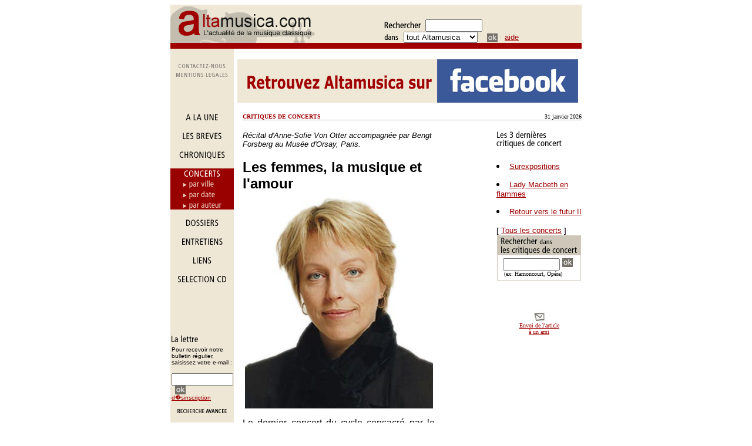

--- FILE ---
content_type: text/html; charset=UTF-8
request_url: http://www.altamusica.com/concerts/document.php?action=MoreDocument&DocRef=2064&DossierRef=1805
body_size: 6204
content:

<html><head><title>Les concerts d'Altamusica</title><meta name=description content=' Retrouver toute l actualite internationale de la musique classique - concerts, entretiens, critiques de concerts, chroniques, dossiers, selection de cd et revues de presse '><meta name=keywords content=' musique classique, musique, classique, chronique, critiques, dossiers, entretiens, revue de presse, Bastille, Garnier, orchestre de Paris, france, paris, concerts, festivals, artistes, compositeurs, music, France, Paris, classical, festival, classiques, classic, music, baroque, orchestre, opera, CD, compact disque, disc, artiste, salle, disque, concert, pianiste, musiques, selection, instruments, classiques, pianistes, concerts, salles, compositeur, composers, disques, billets, pianists, operas, symphony, orchestra, critique musicale, musical review, quatuor, quartet, quotidien, daily, news, selections, auteur, arts, entertainment, art, visual, compact disque, guide, celebrities, performing, media, recordings, reviews, photos, calendar, events, europe, international, interviews, museums, magazines, criticism, journalists, vocal music, cd, instrumental music, piano, violin,, chamber music, cello, viola, profiles, listings, pavarotti, soprano, mezzo, alto, tenor, baritone, bass, choral music, organ, musique classique, op�ra, operetta, musique vocale, musique instrumentale, piano, violon, orchestre symphonique, musique de chambre, violoncelle, alto, profils, calendrier, t�nor, baryton, basse, musique chorale, mp3, france, tenor, professionnel, paris, international '><meta http-equiv='Content-type' content='text/html; charset=utf-8' /> </head><body bgcolor=white text=#000000 link=#a00000 vlink=#757169 alink=#757169><div align=center><!-- navigation generale --><table width=700 cellpadding=0 cellspacing=0 border=0><tr><td valign=top bgcolor=#EFE7D6><table width=100% cellpadding=0 cellspacing=0 border=0><tr><td valign=bottom width=400 bgcolor=#EFE7D6><a href=http://www.altamusica.com/index.php><img src=http://www.altamusica.com/wpic/nav/logaltamusica3.gif width=246 height=65 border=0 alt='altamusica'></a></td><form method=post action="http://www.altamusica.com/altaSearch.php"><td valign=bottom width=400 bgcolor=#EFE7D6><img src=http://www.altamusica.com/wpic/recherche.gif width=62 height=12 border=0 >&nbsp;<input type=text name=moteur size=10><br><img src=http://www.altamusica.com/wpic/dans.gif width=25 height=12 border=0 > &nbsp;<select name="Rubrique" size=1 ><option value=5>la Chronique</option><option value=3 selected>les Concerts</option><option value=14>la Danse</option><option value=6>les Dossiers</option><option value=1>les Entretiens</option><option value=4>les S&eacute;lections CD</option><option value=all selected>tout Altamusica</option><option value=date>par Date</option><option value=auteur>par Auteur</option></select>&nbsp;&nbsp;<input type=image width=18 height=15 border=0 value=Ok name='Rechercher dans le site' src=http://www.altamusica.com/wpic/nav/boutok.gif align=absmiddle>&nbsp;&nbsp;<font face=arial,helvetica,sans-serif SIZE=2><a href=http://www.altamusica.com/recherche.php>aide</a></font></td></form></tr></table></td></tr><tr><td valign=top bgcolor=#a00000><img src=http://www.altamusica.com/wpic/nav/dot0.gif width=100% height=10 hspace=0 vspace=0 border=0></td></tr></table><table width=700 cellpadding=0 cellspacing=0 border=0><tr><td valign=top bgcolor=#efe7d6 width=108><br><!-- nous contacter	--><a href=http://www.altamusica.com/help/contact.php onmouseout=inact('Contact') onmouseover=act('Contact')><img name=Contact src=http://www.altamusica.com/wpic/navcontact-off.gif width=108 height=18 hspace=0 vspace=0 border=0></a><br><!-- mentions legales	--><a href=http://www.altamusica.com/help/mention.php onmouseout=inact('Mention') onmouseover=act('Mention')><img name=Mention src=http://www.altamusica.com/wpic/navmention-off.gif width=108 height=16 hspace=0 vspace=0 border=0></a><br></td><td valign=top width=592><div align=center><br><a href=http://www.facebook.com/pages/Altamusicacom/342745349082617 target=blank><img src=http://www.altamusica.com/banner/logo_altamusica_facebook_light.jpg border=0 width=580></a><img src=http://www.altamusica.com/wpic/nav/dot0.gif></div></td></tr></table><!-- end navigation generale --><script language=JavaScript>
        
        

	if (document.images){
		var PlanOn = new Image();
		PlanOn.src = 'http://www.altamusica.com/wpic/navplan-on.gif';
		var PlanOff = new Image();
		PlanOff.src = 'http://www.altamusica.com/wpic/navplan-off.gif';
		
		var ContactOn = new Image();
		ContactOn.src = 'http://www.altamusica.com/wpic/navcontact-on.gif';
		var ContactOff = new Image();
		ContactOff.src = 'http://www.altamusica.com/wpic/navcontact-off.gif';
		
		var MentionOn = new Image();
		MentionOn.src = 'http://www.altamusica.com/wpic/navmention-on.gif';
		var MentionOff = new Image();
		MentionOff.src = 'http://www.altamusica.com/wpic/navmention-off.gif';
		
		
		var DanseOn = new Image();
		DanseOn.src = 'http://www.altamusica.com/wpic/nav/leftdanse-on.gif';
		var DanseOff = new Image();
		DanseOff.src = 'http://www.altamusica.com/wpic/nav/leftdanse-off.gif';
		
		var AccueilOn = new Image();
		AccueilOn.src = 'http://www.altamusica.com/wpic/nav/leftaccueil-on.gif';
		var AccueilOff = new Image();
		AccueilOff.src = 'http://www.altamusica.com/wpic/nav/leftaccueil-off.gif';
		
		var BreveOn = new Image();
		BreveOn.src = 'http://www.altamusica.com/wpic/nav/leftbreve-on.gif';
		var BreveOff = new Image();
		BreveOff.src = 'http://www.altamusica.com/wpic/nav/leftbreve-off.gif';
		
		
		var CalendrierOn = new Image();
		CalendrierOn.src = 'http://www.altamusica.com/wpic/nav/leftcalendrier-on.gif';
		var CalendrierOff = new Image();
		CalendrierOff.src = 'http://www.altamusica.com/wpic/nav/leftcalendrier-off.gif';

		
		
		
		var ChroniqueOn = new Image();
		ChroniqueOn.src = 'http://www.altamusica.com/wpic/nav/leftchronique-on.gif';
		var ChroniqueOff = new Image();
		ChroniqueOff.src = 'http://www.altamusica.com/wpic/nav/leftchronique-off.gif';
		
		var ConcertOn = new Image();
		ConcertOn.src = 'http://www.altamusica.com/wpic/nav/leftconcert-on.gif';
		var ConcertOff = new Image();
		ConcertOff.src = 'http://www.altamusica.com/wpic/nav/leftconcert-off.gif';
		
		var DossierOn = new Image();
		DossierOn.src = 'http://www.altamusica.com/wpic/nav/leftdossier-on.gif';
		var DossierOff = new Image();
		DossierOff.src = 'http://www.altamusica.com/wpic/nav/leftdossier-off.gif';
		
		var EntretienOn = new Image();
		EntretienOn.src = 'http://www.altamusica.com/wpic/nav/leftentretien-on.gif';
		var EntretienOff = new Image();
		EntretienOff.src = 'http://www.altamusica.com/wpic/nav/leftentretien-off.gif';
		
		var LiensOn = new Image();
		LiensOn.src = 'http://www.altamusica.com/wpic/nav/leftlien-on.gif';
		var LiensOff = new Image();
		LiensOff.src = 'http://www.altamusica.com/wpic/nav/leftlien-off.gif';
		
		var RevueOn = new Image();
		RevueOn.src = 'http://www.altamusica.com/wpic/nav/leftrevue-on.gif';
		var RevueOff = new Image();
		RevueOff.src = 'http://www.altamusica.com/wpic/nav/leftrevue-off.gif';
		
		var CdOn = new Image();
		CdOn.src = 'http://www.altamusica.com/wpic/nav/leftcd-on.gif';
		var CdOff = new Image();
		CdOff.src = 'http://www.altamusica.com/wpic/nav/leftcd-off.gif';

	
		var LeftcontactOn = new Image();
		LeftcontactOn.src = 'http://www.altamusica.com/wpic/nav/leftcontact-on.gif';
		var LeftcontactOff = new Image();
		LeftcontactOff.src = 'http://www.altamusica.com/wpic/nav/leftcontact-off.gif';
	
	
		var RechercheOn = new Image();
		RechercheOn.src = 'http://www.altamusica.com/wpic/nav/leftrecherche-on.gif';
		var RechercheOff = new Image();
		RechercheOff.src = 'http://www.altamusica.com/wpic/nav/leftrecherche-off.gif';
	
	
		var AuteurOn = new Image();
		AuteurOn.src = 'http://www.altamusica.com/wpic/nav/navauteur-on.gif';
		var AuteurOff = new Image();
		AuteurOff.src = 'http://www.altamusica.com/wpic/nav/navauteur-off.gif';
	
	
		var DateOn = new Image();
		DateOn.src = 'http://www.altamusica.com/wpic/nav/navdate-on.gif';
		var DateOff = new Image();
		DateOff.src = 'http://www.altamusica.com/wpic/nav/navdate-off.gif';
		
		
		var VilleOn = new Image();
		VilleOn.src = 'http://www.altamusica.com/wpic/nav/navville-on.gif';
		var VilleOff = new Image();
		VilleOff.src = 'http://www.altamusica.com/wpic/nav/navville-off.gif';
	
	
	
	
	
	} // Fin du if
	
	function act(imgName) {
		if (document.images) {
			document[imgName].src = eval(imgName + 'On.src');
		}
	}
	
	
	function inact(imgName) {
		if (document.images) {
			document[imgName].src = eval(imgName + 'Off.src');
		}
	}
	
	</script><table width=700 cellpadding=0 cellspacing=0 border=0><tr><td valign=top width=108 bgcolor=#EFE7D6><!-- accueil --><a href=http://www.altamusica.com/index.php onmouseout=inact('Accueil') onmouseover=act('Accueil')><img name=Accueil src=http://www.altamusica.com/wpic/nav/leftaccueil-off.gif width=108 height=34 hspace=0 vspace=0 border=0><br><!-- breve --><a href=http://www.altamusica.com/breves/index.php?nbResInf=0&pageCourante=1 onmouseout=inact('Breve') onmouseover=act('Breve')><img name=Breve src=http://www.altamusica.com/wpic/nav/leftbreve-off.gif width=108 height=32 hspace=0 vspace=0 border=0></a><br><!-- chronique --><a href=http://www.altamusica.com/chroniques/ onmouseout=inact('Chronique') onmouseover=act('Chronique')><img name=Chronique src=http://www.altamusica.com/wpic/nav/leftchronique-off.gif width=108 height=32 hspace=0 vspace=0 border=0></a><br><!-- concerts --><a href=http://www.altamusica.com/concerts/><img name=Concert src=http://www.altamusica.com/wpic/nav/leftconcert-clic.gif hspace=0 vspace=0 border=0></a><br><!-- ville --><a href=http://www.altamusica.com/concerts/liste.php?action=Ville&moteur=A&nbResInf=0&pageCourante=1 onmouseout=inact('Ville') onmouseover=act('Ville')><img name=Ville src=http://www.altamusica.com/wpic/nav/navville-off.gif width=108 height=18 hspace=0 vspace=0 border=0></a><br><!-- date --><a href=http://www.altamusica.com/concerts/liste.php?action=Date&nbResInf=0&pageCourante=1 onmouseout=inact('Date') onmouseover=act('Date')><img name=Date src=http://www.altamusica.com/wpic/nav/navdate-off.gif width=108 height=16 hspace=0 vspace=0 border=0></a><br><!-- auteurs --><a href=http://www.altamusica.com/concerts/liste.php?action=Auteur&moteur=A&nbResInf=0&pageCourante=1 onmouseout=inact('Auteur') onmouseover=act('Auteur')><img name=Auteur src=http://www.altamusica.com/wpic/nav/navauteur-off.gif width=108 height=18 hspace=0 vspace=0 border=0></a><br><!-- dossiers --><a href=http://www.altamusica.com/dossiers/ onmouseout=inact('Dossier') onmouseover=act('Dossier')><img name=Dossier src=http://www.altamusica.com/wpic/nav/leftdossier-off.gif width=108 height=32 hspace=0 vspace=0 border=0></a><br><!-- entretien --><a href=http://www.altamusica.com/entretiens/ onmouseout=inact('Entretien') onmouseover=act('Entretien')><img name=Entretien src=http://www.altamusica.com/wpic/nav/leftentretien-off.gif width=108 height=32 hspace=0 vspace=0 border=0></a><br><!-- liens --><a href=http://www.altamusica.com/liens/ onmouseout=inact('Liens') onmouseover=act('Liens')><img name=Liens src=http://www.altamusica.com/wpic/nav/leftlien-off.gif width=108 height=32 hspace=0 vspace=0 border=0></a><br><!-- selection cd --><a href=http://www.altamusica.com/selectioncd/ onmouseout=inact('Cd') onmouseover=act('Cd')><img name=Cd src=http://www.altamusica.com/wpic/nav/leftcd-off.gif width=108 height=32 hspace=0 vspace=0 border=0></a><br><br><p>&nbsp;<br><p>&nbsp;<br><table width=108 bgcolor='#EFE7D6' cellpadding=0 cellspacing=0 border=0><tr><td><img src=http://www.altamusica.com/wpic/nav/dot0.gif width=2 height=1 hspace=0 vspace=0 border=0></td><form method=post action="http://www.altamusica.com/help/lettre.php"><td valign=top><font face=verdana,helvetica,sans-serif size=2><img src=http://www.altamusica.com/wpic/nav/lettre2.gif width=46 height=19 border=0><br><font size=-2 face=helvetica,verdana,sans-serif><font face=helvetica size=1>Pour recevoir notre bulletin r&eacute;gulier,<br> saisissez votre e-mail :<p><input type=text name=email size=11></font> &nbsp; <input type=hidden name=action value='inscription'><input type=image width=18 height=15 border=0 value=Ok name=Ok src=http://www.altamusica.com/wpic/nav/boutok.gif align=absmiddle><br><a href=http://www.altamusica.com/help/inscription.php>d�sinscription</a><br><br></font></td></form></tr></table><!-- recherche --><a href=http://www.altamusica.com/recherche.php onmouseout=inact('Recherche') onmouseover=act('Recherche')><img name=Recherche src=http://www.altamusica.com/wpic/nav/leftrecherche-off.gif width=108 height=13 hspace=0 vspace=0 border=0></a><br><!-- contact --><a href=http://www.altamusica.com/help/contact.php onmouseout=inact('Leftcontact') onmouseover=act('Leftcontact')><img name=Leftcontact src=http://www.altamusica.com/wpic/nav/leftcontact-off.gif width=108 height=24hspace=0 vspace=0 border=0></a><br><!-- end rubriques --></font></td><!-- end NAVIGATION GAUCHE --><td><img src=http://www.altamusica.com/wpic/nav/dot0.gif width=5 height=1 hspace=0 vspace=0 border=0></td><td valign=top width=577><br><TABLE width=100% border=0 cellspacing=0 cellpadding=0><TR>	<TD VALIGN=top WIDTH=60%><font face=verdana size=1><font COLOR=#a00000><B>CRITIQUES DE CONCERTS</B></font></font></TD>	<TD VALIGN=top WIDTH=40% ALIGN=right><font face=verdana size=1>31 janvier 2026</font></TD></TR><TR>	<TD VALIGN=top BGCOLOR=#b2b2b2 WIDTH=100% COLSPAN=2><IMG SRC=http://www.altamusica.com/wpic/nav/dot0.gif WIDTH=1 BORDER=0></TD></TR></TABLE><TABLE width=100% border=0 cellspacing=0 cellpadding=0>	<TR>	<TD WIDTH=327 VALIGN=top>		<BR><font face=helvetica,verdana,sans-serif><font size=2><i>Récital d'Anne-Sofie Von Otter accompagnée par Bengt Forsberg au Musée d'Orsay, Paris.</i></font><br><br><font face=helvetica,verdana,sans-serif><font size=5><b>Les femmes, la musique et l'amour</b></font><br><div align=center><img src=http://www.altamusica.com/wpic/von_otter_1.jpg border=0 alt='&copy; DG Universal' title='&copy; DG Universal'></div><p></P><font size=3><P align=justify>Le dernier concert du cycle consacré par le Musée d'Orsay aux femmes musiciennes met en lumière, le temps d'une soirée, des créatrices qui auraient pu avoir beaucoup de choses à se dire entre elles. Un bel hommage rendu par une Von Otter traduisant le juste sens de chaque mot avec un art consommé et une impeccable diction.</font><br>&nbsp;<table width=100% valign=top cellpadding=0 cellspacing=0 border=0><tr><td bgcolor=#808080 valign=top><img src=http://www.altamusica.com/wpic/nav/dot0.gif width=200 height=1 hspace=0 vspace=0 border=0><br></td></tr><tr><td valign=top><font face=verdana,verdana,Helvetica,sans-serif size=1>Musée d'Orsay, Paris<br>Le 18/05/2004<br><a href=mailto:redac@altamusica.com><b>Françoise MALETTRA</b></a><br>&nbsp;<tr><td bgcolor=#808080 valign=top><img src=http://www.altamusica.com/wpic/nav/dot0.gif width=200 height=1 hspace=0 vspace=0 border=0></td></tr></table><p></P></font><p></P>		<BR>	</TD>	<TD><img src=http://www.altamusica.com/wpic/nav/dot0.gif width=5 height=1 HSPACE=0 VSPACE=0 BORDER=0></TD>	<TD WIDTH=145 VALIGN=TOP>	<!-- Les 3 dernieres critiques de concert -->	<P><BR><img src=http://www.altamusica.com/wpic/nav/t-concert.gif width=116 height=35 border=0 alt="Les 3 derni&egrave;res critiques de concert" title="Les 3 derni&egrave;res critiques de concert">	<br><font face=Arial,Helvetica,sans-serif>	<font size=2><LI><A HREF=http://www.altamusica.com/concerts/document.php?action=MoreDocument&DocRef=7624&DossierRef=7039>Surexpositions</A><p><LI><A HREF=http://www.altamusica.com/concerts/document.php?action=MoreDocument&DocRef=7620&DossierRef=7037>Lady Macbeth en flammes</A><p><LI><A HREF=http://www.altamusica.com/concerts/document.php?action=MoreDocument&DocRef=7623&DossierRef=7038>Retour vers le futur II</A><p>	[ <a href=http://www.altamusica.com/concerts/liste.php?action=Date&nbResInf=0&pageCourante=1>Tous les concerts</a> ]	</font><table width=145 cellpadding=1 cellspacing=0 border=0><tr><form method=post action="/altaSearch.php"><td valign=top><font face=verdana,helvetica,sans-serif size=2><table width=100% bgcolor='#cec7b9' cellpadding=1 cellspacing=0 border=0><tr><td valign=top><font face=verdana,helvetica,sans-serif size=2><img src=http://www.altamusica.com/wpic/nav/trec-concert02.gif width=140 height=33 hspace=0 vspace=0 border=0><table width=100% bgcolor='#ffffff' cellpadding=5 cellspacing=0 border=0><tr><td valign=top><font face=verdana,helvetica,sans-serif size=2><!--moteur de recherche--><input type=hidden name=Rubrique value=3>&nbsp;<input type=text size=10 name=moteur> <input type=Image src=http://www.altamusica.com/wpic/nav/boutok.gif border=0 value=Ok width=18 HEIGH=15><br><font size=1 face=geneva,verdana>&nbsp;&nbsp;(ex: Harnoncourt, Op&eacute;ra)<br></font><!--end moteur de recherche--></font></td></tr></table></font></td></tr></table></font></td></form></tr></table>	<P><BR><DIV ALIGN=center>	<FONT SIZE=1 FACE=Verdana><P><IMG SRC=http://www.altamusica.com/wpic/nav/lettre.gif BORDER=0><BR>	<A HREF=http://www.altamusica.com/help/envoiPage.php?DocRef=2064&DossierRef=1805&Rep=concerts>Envoi de l'article <BR>&agrave; un ami</A></FONT>	</DIV>	<P><BR><DIV ALIGN=center>	</DIV>	</TD><!--end colonne DROITE--></TR></TABLE><!-- FIN DE LA PREMIERE TABLE --><!-- DEUXIEME TABLE --><BR><TABLE width=100% border=0 cellspacing=0 cellpadding=0><TR>	<TD WIDTH=327 VALIGN=top><font face=Times><b></b><p></P><P align=justify>Pour le concert de clôture du cycle que le Musée d'Orsay consacrait aux femmes musiciennes (Clara Schumann, Augusta Holmès, Rebecca Clarke, Louise Ferrenc, Sofia Gubaidulina, et quelques autres), le nouvel auditorium ressemblait mardi dernier à un de ces salons de musique du XIXe où musiciens et poètes se retrouvaient en prenant un plaisir raffiné à faire de la musique ensemble. Sans doute l'effet de proximité entre la salle et la scène jouait-il en faveur de l'atmosphère qui régnait ce soir-là. Mais plus encore, c'est à la personnalité d'Anne-Sofie von Otter que l'on devait un sentiment d'intimité qui s'accordait à merveille avec le programme qu'elle avait choisi. <br />
<br />
Moulée dans un fourreau de velours bleu nuit, chaleureuse et d'un naturel confondant, elle a fait des <I>Lieder</i> de Clara Schumann et d'Alma Mahler des moments de vie intenses, comme si chacun d'eux touchait au plus profond des élans du coeur, et semblaient se répondre sur les thèmes de l'absence, de l'attente, du secret, ou de la douceur d'une nuit d'été. Après trois courtes mélodies d'inspiration populaire, vives et enjouées, de la norvégienne Agathe Backer Grondhal, elle rendait hommage à la française Cécile Chaminade, avec dix mélodies surannées, pleines de charme, rêveuses comme des confidences, ou légères comme des éclats de rire, alternant avec des airs à danser pour piano seul. <br />
<br />
Anne-Sofie von Otter possède cette qualité rare de ne rien laisser perdre du texte poétique, de s'en saisir parfois avec humour, toujours avec élégance, et dans un français impeccable. Son compatriote, le pianiste Bengt Forsberg, l'accompagnait avec une volubilité et une complicité particulièrement communicatives, ajoutant au programme deux <I>Etudes</i> de jeunesse de la polonaise Grazyna Bacewicz, d'un néo-classicisme sans grande originalité, et d'extraits des <I>Préludes</i> de l'américaine Ruth Crawford-Seeger, en forme de brillants exercices de style. Une soirée féminine en diable !</font><p></TD><TD><img src=http://www.altamusica.com/wpic/nav/dot0.gif width=5 height=1 HSPACE=0 VSPACE=0 BORDER=0></TD><TD WIDTH=145 VALIGN=MIDDLE><img src=http://www.altamusica.com/wpic/nav/dot0.gif width=135 height=1 HSPACE=0 VSPACE=0 BORDER=0>	</TD></TR></TABLE><!-- FIN DE LA DEUXIEME TABLE --><!-- TROISIEME TABLE --><BR><BR><TABLE width=100% border=0 cellspacing=0 cellpadding=0><TR><TD WIDTH=327 VALIGN=top>

<TABLE WIDTH=100% valign=top CELLPADDING=0 CELLSPACING=0 BORDER=0><TR><TD BGCOLOR=#808080 VALIGN=top><IMG SRC=http://www.altamusica.com/wpic/nav/dot0.gif WIDTH=200 HEIGHT=1 HSPACE=0 VSPACE=0 BORDER=0><br></TD></TR><TR><TD VALIGN=top><FONT face=verdana,Arial,Helvetica,sans-serif SIZE=1>
Musée d'Orsay, Paris<BR>Le 18/05/2004<BR><A HREF=mailto:redac@altamusica.com><B>Françoise MALETTRA</B></A></FONT></TD></TR><TR><TD VALIGN=top><FONT face=verdana,Arial,Helvetica,sans-serif SIZE=1><BR>

<TABLE WIDTH=100% valign=top CELLPADDING=0 CELLSPACING=0 BORDER=0><TR><TD VALIGN=top><IMG SRC=http://www.altamusica.com/wpic/nav/dot0.gif WIDTH=200 HEIGHT=1 HSPACE=0 VSPACE=0 BORDER=0></TD></TR><TR><TD VALIGN=top><FONT face=verdana,Arial,Helvetica,sans-serif SIZE=1><B>Récital d'Anne-Sofie Von Otter accompagnée par Bengt Forsberg au Musée d'Orsay, Paris.</B></A></FONT></TD></TR><TR><TD VALIGN=top><FONT face=verdana,Arial,Helvetica,sans-serif SIZE=1>Clara Schumann (1819-1896)<br />
<I>Am Strande</i> (Burns)<br />
<I>Beim Abschied</i> (Serre)<br />
<I>Lorelei</i> (Heine)<br />
<I>Geheimes Flüstern hier und dort</i> (Rollett)<br />
<br />
Grazyna Bacewicz (1909-1969)<br />
<I>Deux études pour piano</i><br />
<br />
Alma Mahler (1879-1964)<br />
<I>Ansturn</i> (Dehmel)<br />
<I>Laue Sommernacht</i> (Falke)<br />
<I>Der Erkennende</i> (Werfel)<br />
<br />
Ruth Crawford-Seeger (1901-1953)<br />
<I>Préludes pour piano</i> (extraits)<br />
<br />
Agathe Backer Grondahl (1847-1907)<br />
<I>Ouverture</i> (Krag)<br />
<I>Melodi</i> (Krag, traduction Thor Lange)<br />
<I>Fägelns visa</i> (Topelius)<br />
<br />
Cécile Chaminade (1857-1944)<br />
<I>Ronde d'Ambur</i> (Fuster)<br />
<I>Mignonne</i> (Ronsard)<br />
<I>L'Anneau d'argent</i> (Gérard)<br />
<I>Air à danser pour piano</i>, op. 164<br />
<I>Ma première lettre</i> (Gérard)<br />
<I>Attente</i> (Maquet)<br />
<I>Si j'étais jardinier</i> (Marin)<br />
<br />
<I>Thème varié pour piano</i>, op. 89 <br />
<br />
<I>La lune paresseuse</i> (de Bussy)<br />
<I>Sombrero</i> (Guinand)<br />
<I>Viens ! Mon bien-aimé</i> (Lafrique)<br />
<br />
<I>Mazurka pour piano</i>, op. 58<br />
<br />
<I>L'Eté</i> (Guinand)<br />
<br />
Anne-Sofie von Otter, mezzo-soprano<br />
Bengt Forsberg, piano</A></FONT><br>&nbsp;</TD></TR><TR><TD BGCOLOR=#808080 VALIGN=top><IMG SRC=http://www.altamusica.com/wpic/nav/dot0.gif WIDTH=200 HEIGHT=1 HSPACE=0 VSPACE=0 BORDER=0><!----></TD></TR>
</TABLE></TD></TR><TR><TD VALIGN=top><IMG SRC=http://www.altamusica.com/wpic/nav/dot0.gif WIDTH=200 HEIGHT=1 HSPACE=0 VSPACE=0 BORDER=0><!----></TD></TR>
</TABLE></TD><TD><img src=http://www.altamusica.com/wpic/nav/dot0.gif width=5 height=1 HSPACE=0 VSPACE=0 BORDER=0></TD><TD WIDTH=135 VALIGN=MIDDLE><img src=http://www.altamusica.com/wpic/nav/dot0.gif width=145 height=1 HSPACE=0 VSPACE=0 BORDER=0></TD></TR></TABLE><!-- FIN DE LA TROISIEME TABLE -->	<!-- FIN DE LA CELLULE CONTENU -->	</TD></TR></TABLE><p><br>&nbsp;<font face=helvetica,verdana,sans-serif size=2>[&nbsp; <a href=http://www.altamusica.com/>A la une</a> &nbsp;|&nbsp; <a href=http://www.altamusica.com/help/contact.php>Nous contacter </a>&nbsp;&nbsp;|&nbsp; <a href=#top>Haut de page</a> &nbsp;]<br>&nbsp;<br>�&nbsp; &nbsp;<font size=1>Altamusica.com</font></font></p></div></body></html>